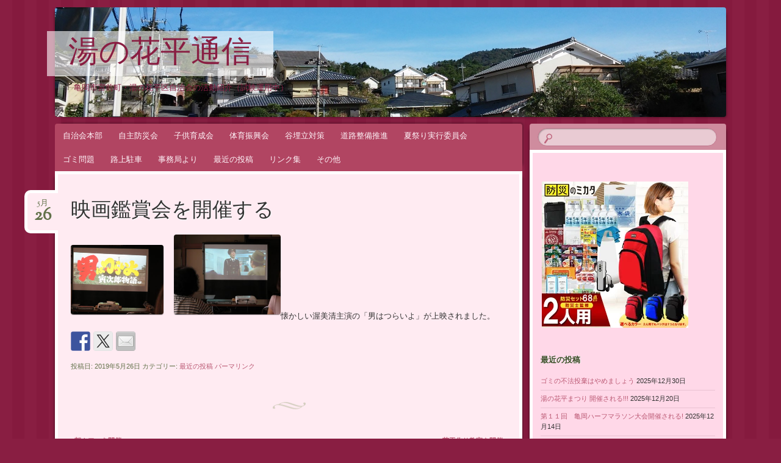

--- FILE ---
content_type: text/html; charset=UTF-8
request_url: https://yunohana.comu.club/archives/1618
body_size: 11697
content:
<!DOCTYPE html>
<!--[if IE 8]>
<html id="ie8" lang="ja">
<![endif]-->
<!--[if !(IE 8)]><!-->
<html lang="ja">
<!--<![endif]-->
<head>
<meta charset="UTF-8" />
<meta name="viewport" content="width=device-width" />
<title>映画鑑賞会を開催する | 湯の花平通信</title>
<link rel="profile" href="https://gmpg.org/xfn/11" />
<link rel="pingback" href="https://yunohana.comu.club/xmlrpc.php" />
<!--[if lt IE 9]>
<script src="https://yunohana.comu.club/wp-content/themes/bouquet/js/html5.js" type="text/javascript"></script>
<![endif]-->

<meta name='robots' content='max-image-preview:large' />
<link rel='dns-prefetch' href='//ws.sharethis.com' />
<link rel='dns-prefetch' href='//stats.wp.com' />
<link rel='dns-prefetch' href='//fonts.googleapis.com' />
<link rel='dns-prefetch' href='//v0.wordpress.com' />
<link rel="alternate" type="application/rss+xml" title="湯の花平通信 &raquo; フィード" href="https://yunohana.comu.club/feed" />
<link rel="alternate" type="application/rss+xml" title="湯の花平通信 &raquo; コメントフィード" href="https://yunohana.comu.club/comments/feed" />
<link rel="alternate" title="oEmbed (JSON)" type="application/json+oembed" href="https://yunohana.comu.club/wp-json/oembed/1.0/embed?url=https%3A%2F%2Fyunohana.comu.club%2Farchives%2F1618" />
<link rel="alternate" title="oEmbed (XML)" type="text/xml+oembed" href="https://yunohana.comu.club/wp-json/oembed/1.0/embed?url=https%3A%2F%2Fyunohana.comu.club%2Farchives%2F1618&#038;format=xml" />
<style id='wp-img-auto-sizes-contain-inline-css' type='text/css'>
img:is([sizes=auto i],[sizes^="auto," i]){contain-intrinsic-size:3000px 1500px}
/*# sourceURL=wp-img-auto-sizes-contain-inline-css */
</style>
<style id='wp-emoji-styles-inline-css' type='text/css'>

	img.wp-smiley, img.emoji {
		display: inline !important;
		border: none !important;
		box-shadow: none !important;
		height: 1em !important;
		width: 1em !important;
		margin: 0 0.07em !important;
		vertical-align: -0.1em !important;
		background: none !important;
		padding: 0 !important;
	}
/*# sourceURL=wp-emoji-styles-inline-css */
</style>
<style id='wp-block-library-inline-css' type='text/css'>
:root{--wp-block-synced-color:#7a00df;--wp-block-synced-color--rgb:122,0,223;--wp-bound-block-color:var(--wp-block-synced-color);--wp-editor-canvas-background:#ddd;--wp-admin-theme-color:#007cba;--wp-admin-theme-color--rgb:0,124,186;--wp-admin-theme-color-darker-10:#006ba1;--wp-admin-theme-color-darker-10--rgb:0,107,160.5;--wp-admin-theme-color-darker-20:#005a87;--wp-admin-theme-color-darker-20--rgb:0,90,135;--wp-admin-border-width-focus:2px}@media (min-resolution:192dpi){:root{--wp-admin-border-width-focus:1.5px}}.wp-element-button{cursor:pointer}:root .has-very-light-gray-background-color{background-color:#eee}:root .has-very-dark-gray-background-color{background-color:#313131}:root .has-very-light-gray-color{color:#eee}:root .has-very-dark-gray-color{color:#313131}:root .has-vivid-green-cyan-to-vivid-cyan-blue-gradient-background{background:linear-gradient(135deg,#00d084,#0693e3)}:root .has-purple-crush-gradient-background{background:linear-gradient(135deg,#34e2e4,#4721fb 50%,#ab1dfe)}:root .has-hazy-dawn-gradient-background{background:linear-gradient(135deg,#faaca8,#dad0ec)}:root .has-subdued-olive-gradient-background{background:linear-gradient(135deg,#fafae1,#67a671)}:root .has-atomic-cream-gradient-background{background:linear-gradient(135deg,#fdd79a,#004a59)}:root .has-nightshade-gradient-background{background:linear-gradient(135deg,#330968,#31cdcf)}:root .has-midnight-gradient-background{background:linear-gradient(135deg,#020381,#2874fc)}:root{--wp--preset--font-size--normal:16px;--wp--preset--font-size--huge:42px}.has-regular-font-size{font-size:1em}.has-larger-font-size{font-size:2.625em}.has-normal-font-size{font-size:var(--wp--preset--font-size--normal)}.has-huge-font-size{font-size:var(--wp--preset--font-size--huge)}.has-text-align-center{text-align:center}.has-text-align-left{text-align:left}.has-text-align-right{text-align:right}.has-fit-text{white-space:nowrap!important}#end-resizable-editor-section{display:none}.aligncenter{clear:both}.items-justified-left{justify-content:flex-start}.items-justified-center{justify-content:center}.items-justified-right{justify-content:flex-end}.items-justified-space-between{justify-content:space-between}.screen-reader-text{border:0;clip-path:inset(50%);height:1px;margin:-1px;overflow:hidden;padding:0;position:absolute;width:1px;word-wrap:normal!important}.screen-reader-text:focus{background-color:#ddd;clip-path:none;color:#444;display:block;font-size:1em;height:auto;left:5px;line-height:normal;padding:15px 23px 14px;text-decoration:none;top:5px;width:auto;z-index:100000}html :where(.has-border-color){border-style:solid}html :where([style*=border-top-color]){border-top-style:solid}html :where([style*=border-right-color]){border-right-style:solid}html :where([style*=border-bottom-color]){border-bottom-style:solid}html :where([style*=border-left-color]){border-left-style:solid}html :where([style*=border-width]){border-style:solid}html :where([style*=border-top-width]){border-top-style:solid}html :where([style*=border-right-width]){border-right-style:solid}html :where([style*=border-bottom-width]){border-bottom-style:solid}html :where([style*=border-left-width]){border-left-style:solid}html :where(img[class*=wp-image-]){height:auto;max-width:100%}:where(figure){margin:0 0 1em}html :where(.is-position-sticky){--wp-admin--admin-bar--position-offset:var(--wp-admin--admin-bar--height,0px)}@media screen and (max-width:600px){html :where(.is-position-sticky){--wp-admin--admin-bar--position-offset:0px}}

/*# sourceURL=wp-block-library-inline-css */
</style><style id='global-styles-inline-css' type='text/css'>
:root{--wp--preset--aspect-ratio--square: 1;--wp--preset--aspect-ratio--4-3: 4/3;--wp--preset--aspect-ratio--3-4: 3/4;--wp--preset--aspect-ratio--3-2: 3/2;--wp--preset--aspect-ratio--2-3: 2/3;--wp--preset--aspect-ratio--16-9: 16/9;--wp--preset--aspect-ratio--9-16: 9/16;--wp--preset--color--black: #000000;--wp--preset--color--cyan-bluish-gray: #abb8c3;--wp--preset--color--white: #ffffff;--wp--preset--color--pale-pink: #f78da7;--wp--preset--color--vivid-red: #cf2e2e;--wp--preset--color--luminous-vivid-orange: #ff6900;--wp--preset--color--luminous-vivid-amber: #fcb900;--wp--preset--color--light-green-cyan: #7bdcb5;--wp--preset--color--vivid-green-cyan: #00d084;--wp--preset--color--pale-cyan-blue: #8ed1fc;--wp--preset--color--vivid-cyan-blue: #0693e3;--wp--preset--color--vivid-purple: #9b51e0;--wp--preset--gradient--vivid-cyan-blue-to-vivid-purple: linear-gradient(135deg,rgb(6,147,227) 0%,rgb(155,81,224) 100%);--wp--preset--gradient--light-green-cyan-to-vivid-green-cyan: linear-gradient(135deg,rgb(122,220,180) 0%,rgb(0,208,130) 100%);--wp--preset--gradient--luminous-vivid-amber-to-luminous-vivid-orange: linear-gradient(135deg,rgb(252,185,0) 0%,rgb(255,105,0) 100%);--wp--preset--gradient--luminous-vivid-orange-to-vivid-red: linear-gradient(135deg,rgb(255,105,0) 0%,rgb(207,46,46) 100%);--wp--preset--gradient--very-light-gray-to-cyan-bluish-gray: linear-gradient(135deg,rgb(238,238,238) 0%,rgb(169,184,195) 100%);--wp--preset--gradient--cool-to-warm-spectrum: linear-gradient(135deg,rgb(74,234,220) 0%,rgb(151,120,209) 20%,rgb(207,42,186) 40%,rgb(238,44,130) 60%,rgb(251,105,98) 80%,rgb(254,248,76) 100%);--wp--preset--gradient--blush-light-purple: linear-gradient(135deg,rgb(255,206,236) 0%,rgb(152,150,240) 100%);--wp--preset--gradient--blush-bordeaux: linear-gradient(135deg,rgb(254,205,165) 0%,rgb(254,45,45) 50%,rgb(107,0,62) 100%);--wp--preset--gradient--luminous-dusk: linear-gradient(135deg,rgb(255,203,112) 0%,rgb(199,81,192) 50%,rgb(65,88,208) 100%);--wp--preset--gradient--pale-ocean: linear-gradient(135deg,rgb(255,245,203) 0%,rgb(182,227,212) 50%,rgb(51,167,181) 100%);--wp--preset--gradient--electric-grass: linear-gradient(135deg,rgb(202,248,128) 0%,rgb(113,206,126) 100%);--wp--preset--gradient--midnight: linear-gradient(135deg,rgb(2,3,129) 0%,rgb(40,116,252) 100%);--wp--preset--font-size--small: 13px;--wp--preset--font-size--medium: 20px;--wp--preset--font-size--large: 36px;--wp--preset--font-size--x-large: 42px;--wp--preset--spacing--20: 0.44rem;--wp--preset--spacing--30: 0.67rem;--wp--preset--spacing--40: 1rem;--wp--preset--spacing--50: 1.5rem;--wp--preset--spacing--60: 2.25rem;--wp--preset--spacing--70: 3.38rem;--wp--preset--spacing--80: 5.06rem;--wp--preset--shadow--natural: 6px 6px 9px rgba(0, 0, 0, 0.2);--wp--preset--shadow--deep: 12px 12px 50px rgba(0, 0, 0, 0.4);--wp--preset--shadow--sharp: 6px 6px 0px rgba(0, 0, 0, 0.2);--wp--preset--shadow--outlined: 6px 6px 0px -3px rgb(255, 255, 255), 6px 6px rgb(0, 0, 0);--wp--preset--shadow--crisp: 6px 6px 0px rgb(0, 0, 0);}:where(.is-layout-flex){gap: 0.5em;}:where(.is-layout-grid){gap: 0.5em;}body .is-layout-flex{display: flex;}.is-layout-flex{flex-wrap: wrap;align-items: center;}.is-layout-flex > :is(*, div){margin: 0;}body .is-layout-grid{display: grid;}.is-layout-grid > :is(*, div){margin: 0;}:where(.wp-block-columns.is-layout-flex){gap: 2em;}:where(.wp-block-columns.is-layout-grid){gap: 2em;}:where(.wp-block-post-template.is-layout-flex){gap: 1.25em;}:where(.wp-block-post-template.is-layout-grid){gap: 1.25em;}.has-black-color{color: var(--wp--preset--color--black) !important;}.has-cyan-bluish-gray-color{color: var(--wp--preset--color--cyan-bluish-gray) !important;}.has-white-color{color: var(--wp--preset--color--white) !important;}.has-pale-pink-color{color: var(--wp--preset--color--pale-pink) !important;}.has-vivid-red-color{color: var(--wp--preset--color--vivid-red) !important;}.has-luminous-vivid-orange-color{color: var(--wp--preset--color--luminous-vivid-orange) !important;}.has-luminous-vivid-amber-color{color: var(--wp--preset--color--luminous-vivid-amber) !important;}.has-light-green-cyan-color{color: var(--wp--preset--color--light-green-cyan) !important;}.has-vivid-green-cyan-color{color: var(--wp--preset--color--vivid-green-cyan) !important;}.has-pale-cyan-blue-color{color: var(--wp--preset--color--pale-cyan-blue) !important;}.has-vivid-cyan-blue-color{color: var(--wp--preset--color--vivid-cyan-blue) !important;}.has-vivid-purple-color{color: var(--wp--preset--color--vivid-purple) !important;}.has-black-background-color{background-color: var(--wp--preset--color--black) !important;}.has-cyan-bluish-gray-background-color{background-color: var(--wp--preset--color--cyan-bluish-gray) !important;}.has-white-background-color{background-color: var(--wp--preset--color--white) !important;}.has-pale-pink-background-color{background-color: var(--wp--preset--color--pale-pink) !important;}.has-vivid-red-background-color{background-color: var(--wp--preset--color--vivid-red) !important;}.has-luminous-vivid-orange-background-color{background-color: var(--wp--preset--color--luminous-vivid-orange) !important;}.has-luminous-vivid-amber-background-color{background-color: var(--wp--preset--color--luminous-vivid-amber) !important;}.has-light-green-cyan-background-color{background-color: var(--wp--preset--color--light-green-cyan) !important;}.has-vivid-green-cyan-background-color{background-color: var(--wp--preset--color--vivid-green-cyan) !important;}.has-pale-cyan-blue-background-color{background-color: var(--wp--preset--color--pale-cyan-blue) !important;}.has-vivid-cyan-blue-background-color{background-color: var(--wp--preset--color--vivid-cyan-blue) !important;}.has-vivid-purple-background-color{background-color: var(--wp--preset--color--vivid-purple) !important;}.has-black-border-color{border-color: var(--wp--preset--color--black) !important;}.has-cyan-bluish-gray-border-color{border-color: var(--wp--preset--color--cyan-bluish-gray) !important;}.has-white-border-color{border-color: var(--wp--preset--color--white) !important;}.has-pale-pink-border-color{border-color: var(--wp--preset--color--pale-pink) !important;}.has-vivid-red-border-color{border-color: var(--wp--preset--color--vivid-red) !important;}.has-luminous-vivid-orange-border-color{border-color: var(--wp--preset--color--luminous-vivid-orange) !important;}.has-luminous-vivid-amber-border-color{border-color: var(--wp--preset--color--luminous-vivid-amber) !important;}.has-light-green-cyan-border-color{border-color: var(--wp--preset--color--light-green-cyan) !important;}.has-vivid-green-cyan-border-color{border-color: var(--wp--preset--color--vivid-green-cyan) !important;}.has-pale-cyan-blue-border-color{border-color: var(--wp--preset--color--pale-cyan-blue) !important;}.has-vivid-cyan-blue-border-color{border-color: var(--wp--preset--color--vivid-cyan-blue) !important;}.has-vivid-purple-border-color{border-color: var(--wp--preset--color--vivid-purple) !important;}.has-vivid-cyan-blue-to-vivid-purple-gradient-background{background: var(--wp--preset--gradient--vivid-cyan-blue-to-vivid-purple) !important;}.has-light-green-cyan-to-vivid-green-cyan-gradient-background{background: var(--wp--preset--gradient--light-green-cyan-to-vivid-green-cyan) !important;}.has-luminous-vivid-amber-to-luminous-vivid-orange-gradient-background{background: var(--wp--preset--gradient--luminous-vivid-amber-to-luminous-vivid-orange) !important;}.has-luminous-vivid-orange-to-vivid-red-gradient-background{background: var(--wp--preset--gradient--luminous-vivid-orange-to-vivid-red) !important;}.has-very-light-gray-to-cyan-bluish-gray-gradient-background{background: var(--wp--preset--gradient--very-light-gray-to-cyan-bluish-gray) !important;}.has-cool-to-warm-spectrum-gradient-background{background: var(--wp--preset--gradient--cool-to-warm-spectrum) !important;}.has-blush-light-purple-gradient-background{background: var(--wp--preset--gradient--blush-light-purple) !important;}.has-blush-bordeaux-gradient-background{background: var(--wp--preset--gradient--blush-bordeaux) !important;}.has-luminous-dusk-gradient-background{background: var(--wp--preset--gradient--luminous-dusk) !important;}.has-pale-ocean-gradient-background{background: var(--wp--preset--gradient--pale-ocean) !important;}.has-electric-grass-gradient-background{background: var(--wp--preset--gradient--electric-grass) !important;}.has-midnight-gradient-background{background: var(--wp--preset--gradient--midnight) !important;}.has-small-font-size{font-size: var(--wp--preset--font-size--small) !important;}.has-medium-font-size{font-size: var(--wp--preset--font-size--medium) !important;}.has-large-font-size{font-size: var(--wp--preset--font-size--large) !important;}.has-x-large-font-size{font-size: var(--wp--preset--font-size--x-large) !important;}
/*# sourceURL=global-styles-inline-css */
</style>

<style id='classic-theme-styles-inline-css' type='text/css'>
/*! This file is auto-generated */
.wp-block-button__link{color:#fff;background-color:#32373c;border-radius:9999px;box-shadow:none;text-decoration:none;padding:calc(.667em + 2px) calc(1.333em + 2px);font-size:1.125em}.wp-block-file__button{background:#32373c;color:#fff;text-decoration:none}
/*# sourceURL=/wp-includes/css/classic-themes.min.css */
</style>
<link rel='stylesheet' id='bouquet-css' href='https://yunohana.comu.club/wp-content/themes/bouquet/style.css?ver=6.9' type='text/css' media='all' />
<link rel='stylesheet' id='pink-dogwood-css' href='https://yunohana.comu.club/wp-content/themes/bouquet/colors/pink-dogwood/pink-dogwood.css' type='text/css' media='all' />
<link rel='stylesheet' id='sorts-mill-goudy-css' href='https://fonts.googleapis.com/css?family=Sorts+Mill+Goudy%3A400&#038;ver=6.9' type='text/css' media='all' />
<script id='st_insights_js' type="text/javascript" src="https://ws.sharethis.com/button/st_insights.js?publisher=eba0f3ba-f9ab-408c-bc68-c28af5afe749&amp;product=feather&amp;ver=1766548177" id="feather-sharethis-js"></script>
<link rel="https://api.w.org/" href="https://yunohana.comu.club/wp-json/" /><link rel="alternate" title="JSON" type="application/json" href="https://yunohana.comu.club/wp-json/wp/v2/posts/1618" /><link rel="EditURI" type="application/rsd+xml" title="RSD" href="https://yunohana.comu.club/xmlrpc.php?rsd" />
<meta name="generator" content="WordPress 6.9" />
<link rel="canonical" href="https://yunohana.comu.club/archives/1618" />
<link rel='shortlink' href='https://wp.me/p6uY9T-q6' />
	<style>img#wpstats{display:none}</style>
		
<style type="text/css"></style>
	<style type="text/css">
			#branding {
			background: url(https://yunohana.comu.club/wp-content/uploads/2015/10/haikei001.jpg);
		}
			#site-title a,
		#site-description {
			color: #891e42 !important;
		}
		</style>
	
<!-- Jetpack Open Graph Tags -->
<meta property="og:type" content="article" />
<meta property="og:title" content="映画鑑賞会を開催する" />
<meta property="og:url" content="https://yunohana.comu.club/archives/1618" />
<meta property="og:description" content="　懐かしい渥美清主演の「男はつらいよ」が上映されました。" />
<meta property="article:published_time" content="2019-05-26T05:08:26+00:00" />
<meta property="article:modified_time" content="2019-05-26T05:08:26+00:00" />
<meta property="og:site_name" content="湯の花平通信" />
<meta property="og:image" content="https://yunohana.comu.club/wp-content/uploads/2019/05/IMG_5738-300x225.jpg" />
<meta property="og:image:width" content="152" />
<meta property="og:image:height" content="114" />
<meta property="og:image:alt" content="" />
<meta property="og:locale" content="ja_JP" />
<meta name="twitter:text:title" content="映画鑑賞会を開催する" />
<meta name="twitter:image" content="https://yunohana.comu.club/wp-content/uploads/2019/05/IMG_5738-300x225.jpg?w=144" />
<meta name="twitter:card" content="summary" />

<!-- End Jetpack Open Graph Tags -->
<style>
.synved-social-resolution-single {
display: inline-block;
}
.synved-social-resolution-normal {
display: inline-block;
}
.synved-social-resolution-hidef {
display: none;
}

@media only screen and (min--moz-device-pixel-ratio: 2),
only screen and (-o-min-device-pixel-ratio: 2/1),
only screen and (-webkit-min-device-pixel-ratio: 2),
only screen and (min-device-pixel-ratio: 2),
only screen and (min-resolution: 2dppx),
only screen and (min-resolution: 192dpi) {
	.synved-social-resolution-normal {
	display: none;
	}
	.synved-social-resolution-hidef {
	display: inline-block;
	}
}
</style></head>

<body data-rsssl=1 class="wp-singular post-template-default single single-post postid-1618 single-format-standard wp-theme-bouquet">
<div id="page" class="hfeed">
	<header id="branding" role="banner" class="clearfix">
		<a class="header-link" href="https://yunohana.comu.club/" title="湯の花平通信" rel="home"></a>
		<hgroup>
			<h1 id="site-title"><a href="https://yunohana.comu.club/" title="湯の花平通信" rel="home">湯の花平通信</a></h1>
			<h2 id="site-description">亀岡市宮前町・湯の花平区自治会の活動紹介（試験運用中）</h2>
		</hgroup>
	</header><!-- #branding -->

	<div id="main">

		<div id="primary">

			<nav id="access" role="navigation" class="navigation-main clearfix">
				<h1 class="menu-toggle section-heading">メニュー</h1>
				<div class="skip-link screen-reader-text"><a href="#content" title="コンテンツへスキップ">コンテンツへスキップ</a></div>

				<div class="menu-main-container"><ul id="menu-main" class="menu"><li id="menu-item-455" class="menu-item menu-item-type-taxonomy menu-item-object-category menu-item-455"><a href="https://yunohana.comu.club/archives/category/honbu">自治会本部</a></li>
<li id="menu-item-457" class="menu-item menu-item-type-taxonomy menu-item-object-category menu-item-457"><a href="https://yunohana.comu.club/archives/category/bousai">自主防災会</a></li>
<li id="menu-item-458" class="menu-item menu-item-type-taxonomy menu-item-object-category menu-item-458"><a href="https://yunohana.comu.club/archives/category/children">子供育成会</a></li>
<li id="menu-item-459" class="menu-item menu-item-type-taxonomy menu-item-object-category menu-item-459"><a href="https://yunohana.comu.club/archives/category/taishin">体育振興会</a></li>
<li id="menu-item-460" class="menu-item menu-item-type-taxonomy menu-item-object-category menu-item-460"><a href="https://yunohana.comu.club/archives/category/umetate">谷埋立対策</a></li>
<li id="menu-item-461" class="menu-item menu-item-type-taxonomy menu-item-object-category menu-item-461"><a href="https://yunohana.comu.club/archives/category/douro">道路整備推進</a></li>
<li id="menu-item-462" class="menu-item menu-item-type-taxonomy menu-item-object-category menu-item-462"><a href="https://yunohana.comu.club/archives/category/summer">夏祭り実行委員会</a></li>
<li id="menu-item-464" class="menu-item menu-item-type-taxonomy menu-item-object-category menu-item-464"><a href="https://yunohana.comu.club/archives/category/trash">ゴミ問題</a></li>
<li id="menu-item-465" class="menu-item menu-item-type-taxonomy menu-item-object-category menu-item-465"><a href="https://yunohana.comu.club/archives/category/parking">路上駐車</a></li>
<li id="menu-item-463" class="menu-item menu-item-type-taxonomy menu-item-object-category menu-item-463"><a href="https://yunohana.comu.club/archives/category/jimu">事務局より</a></li>
<li id="menu-item-467" class="menu-item menu-item-type-taxonomy menu-item-object-category current-post-ancestor current-menu-parent current-post-parent menu-item-467"><a href="https://yunohana.comu.club/archives/category/saikin">最近の投稿</a></li>
<li id="menu-item-519" class="menu-item menu-item-type-post_type menu-item-object-page menu-item-519"><a href="https://yunohana.comu.club/links">リンク集</a></li>
<li id="menu-item-466" class="menu-item menu-item-type-taxonomy menu-item-object-category menu-item-466"><a href="https://yunohana.comu.club/archives/category/etc">その他</a></li>
</ul></div>			</nav><!-- #access -->
	<div id="content-wrapper">
		<div id="content" role="main">

		
			
<article id="post-1618" class="post-1618 post type-post status-publish format-standard hentry category-saikin">
	<header class="entry-header">
		<h1 class="entry-title">映画鑑賞会を開催する</h1>
		<div class="entry-date"><a href="https://yunohana.comu.club/archives/1618" title="2019年5月26日" rel="bookmark">5月<b>26</b></a></div>
	</header><!-- .entry-header -->

	<div class="entry-content">
		<p><img decoding="async" class="alignnone  wp-image-1619" src="https://yunohana.comu.club/wp-content/uploads/2019/05/IMG_5738-300x225.jpg" alt="" width="152" height="114" srcset="https://yunohana.comu.club/wp-content/uploads/2019/05/IMG_5738-300x225.jpg 300w, https://yunohana.comu.club/wp-content/uploads/2019/05/IMG_5738-768x576.jpg 768w, https://yunohana.comu.club/wp-content/uploads/2019/05/IMG_5738-1024x768.jpg 1024w" sizes="(max-width: 152px) 100vw, 152px" /> 　<img decoding="async" class="alignnone  wp-image-1620" src="https://yunohana.comu.club/wp-content/uploads/2019/05/IMG_5740-300x225.jpg" alt="" width="175" height="131" srcset="https://yunohana.comu.club/wp-content/uploads/2019/05/IMG_5740-300x225.jpg 300w, https://yunohana.comu.club/wp-content/uploads/2019/05/IMG_5740-768x576.jpg 768w, https://yunohana.comu.club/wp-content/uploads/2019/05/IMG_5740-1024x768.jpg 1024w" sizes="(max-width: 175px) 100vw, 175px" />懐かしい渥美清主演の「男はつらいよ」が上映されました。</p>
<a class="synved-social-button synved-social-button-share synved-social-size-32 synved-social-resolution-single synved-social-provider-facebook nolightbox" data-provider="facebook" target="_blank" rel="nofollow" title="Share on Facebook" href="https://www.facebook.com/sharer.php?u=https%3A%2F%2Fyunohana.comu.club%2Farchives%2F1618&#038;t=%E6%98%A0%E7%94%BB%E9%91%91%E8%B3%9E%E4%BC%9A%E3%82%92%E9%96%8B%E5%82%AC%E3%81%99%E3%82%8B&#038;s=100&#038;p&#091;url&#093;=https%3A%2F%2Fyunohana.comu.club%2Farchives%2F1618&#038;p&#091;images&#093;&#091;0&#093;=https%3A%2F%2Fyunohana.comu.club%2Fwp-content%2Fuploads%2F2019%2F05%2FIMG_5740-300x225.jpg&#038;p&#091;title&#093;=%E6%98%A0%E7%94%BB%E9%91%91%E8%B3%9E%E4%BC%9A%E3%82%92%E9%96%8B%E5%82%AC%E3%81%99%E3%82%8B" style="font-size: 0px;width:32px;height:32px;margin:0;margin-bottom:5px;margin-right:5px"><img decoding="async" alt="Facebook" title="Share on Facebook" class="synved-share-image synved-social-image synved-social-image-share" width="32" height="32" style="display: inline;width:32px;height:32px;margin: 0;padding: 0;border: none;box-shadow: none" src="https://yunohana.comu.club/wp-content/plugins/social-media-feather/synved-social/image/social/regular/64x64/facebook.png" /></a><a class="synved-social-button synved-social-button-share synved-social-size-32 synved-social-resolution-single synved-social-provider-twitter nolightbox" data-provider="twitter" target="_blank" rel="nofollow" title="Share on Twitter" href="https://twitter.com/intent/tweet?url=https%3A%2F%2Fyunohana.comu.club%2Farchives%2F1618&#038;text=Hey%20check%20this%20out" style="font-size: 0px;width:32px;height:32px;margin:0;margin-bottom:5px;margin-right:5px"><img loading="lazy" decoding="async" alt="twitter" title="Share on Twitter" class="synved-share-image synved-social-image synved-social-image-share" width="32" height="32" style="display: inline;width:32px;height:32px;margin: 0;padding: 0;border: none;box-shadow: none" src="https://yunohana.comu.club/wp-content/plugins/social-media-feather/synved-social/image/social/regular/64x64/twitter.png" /></a><a class="synved-social-button synved-social-button-share synved-social-size-32 synved-social-resolution-single synved-social-provider-mail nolightbox" data-provider="mail" rel="nofollow" title="Share by email" href="mailto:?subject=%E6%98%A0%E7%94%BB%E9%91%91%E8%B3%9E%E4%BC%9A%E3%82%92%E9%96%8B%E5%82%AC%E3%81%99%E3%82%8B&#038;body=Hey%20check%20this%20out:%20https%3A%2F%2Fyunohana.comu.club%2Farchives%2F1618" style="font-size: 0px;width:32px;height:32px;margin:0;margin-bottom:5px"><img loading="lazy" decoding="async" alt="mail" title="Share by email" class="synved-share-image synved-social-image synved-social-image-share" width="32" height="32" style="display: inline;width:32px;height:32px;margin: 0;padding: 0;border: none;box-shadow: none" src="https://yunohana.comu.club/wp-content/plugins/social-media-feather/synved-social/image/social/regular/64x64/mail.png" /></a>			</div><!-- .entry-content -->

	<footer class="entry-meta">
		投稿日: 2019年5月26日 カテゴリー: <a href="https://yunohana.comu.club/archives/category/saikin" rel="category tag">最近の投稿</a> <a href="https://yunohana.comu.club/archives/1618" title="映画鑑賞会を開催する へのパーマリンク" rel="bookmark">パーマリンク</a>					</footer><!-- #entry-meta -->
</article><!-- #post-## -->
				<nav id="nav-below">
		<h1 class="assistive-text section-heading">投稿ナビゲーション</h1>

	
		<div class="nav-previous"><a href="https://yunohana.comu.club/archives/1613" rel="prev"><span class="meta-nav">&larr;</span> 朝カフェを開催</a></div>		<div class="nav-next"><a href="https://yunohana.comu.club/archives/1623" rel="next">苔玉作り教室を開催 <span class="meta-nav">&rarr;</span></a></div>
	
	</nav><!-- #nav-below -->
	
			
		
		</div><!-- #content -->
	</div><!-- #content-wrapper -->
</div><!-- #primary -->


		<div id="secondary-wrapper">

		<div id="search-area">
			<form role="search" method="get" id="searchform" class="searchform" action="https://yunohana.comu.club/">
				<div>
					<label class="screen-reader-text" for="s">検索:</label>
					<input type="text" value="" name="s" id="s" />
					<input type="submit" id="searchsubmit" value="検索" />
				</div>
			</form>		</div>
		<div id="secondary" class="widget-area" role="complementary">
			<aside id="custom_html-3" class="widget_text widget widget_custom_html"><div class="textwidget custom-html-widget"><a href="https://hb.afl.rakuten.co.jp/ichiba/440d95da.39190421.440d95db.6ba89603/?pc=https%3A%2F%2Fitem.rakuten.co.jp%2Fnagomilab%2Ft211%2F&link_type=pict&ut=eyJwYWdlIjoiaXRlbSIsInR5cGUiOiJwaWN0Iiwic2l6ZSI6IjI0MHgyNDAiLCJuYW0iOjEsIm5hbXAiOiJyaWdodCIsImNvbSI6MSwiY29tcCI6ImRvd24iLCJwcmljZSI6MCwiYm9yIjoxLCJjb2wiOjEsImJidG4iOjEsInByb2QiOjAsImFtcCI6ZmFsc2V9" target="_blank" rel="nofollow sponsored noopener" style="word-wrap:break-word;"><img src="https://hbb.afl.rakuten.co.jp/hgb/440d95da.39190421.440d95db.6ba89603/?me_id=1313080&item_id=10000083&pc=https%3A%2F%2Fthumbnail.image.rakuten.co.jp%2F%400_mall%2Fnagomilab%2Fcabinet%2Fbousaiset_0729%2Ft211_1.jpg%3F_ex%3D240x240&s=240x240&t=pict" border="0" style="margin:2px" alt="" title=""></a></div></aside>
		<aside id="recent-posts-2" class="widget widget_recent_entries">
		<h1 class="widget-title">最近の投稿</h1>
		<ul>
											<li>
					<a href="https://yunohana.comu.club/archives/2856">ゴミの不法投棄はやめましょう</a>
											<span class="post-date">2025年12月30日</span>
									</li>
											<li>
					<a href="https://yunohana.comu.club/archives/2844">湯の花平まつり 開催される!!!</a>
											<span class="post-date">2025年12月20日</span>
									</li>
											<li>
					<a href="https://yunohana.comu.club/archives/2833">第１１回　亀岡ハーフマラソン大会開催される!</a>
											<span class="post-date">2025年12月14日</span>
									</li>
											<li>
					<a href="https://yunohana.comu.club/archives/2829">今回からは午後3時からの歩こう会です</a>
											<span class="post-date">2025年12月11日</span>
									</li>
											<li>
					<a href="https://yunohana.comu.club/archives/2822">健活いきいき健康セミナー開催</a>
											<span class="post-date">2025年12月4日</span>
									</li>
											<li>
					<a href="https://yunohana.comu.club/archives/2816">湯歩クラブスマホ教室を開催する</a>
											<span class="post-date">2025年11月28日</span>
									</li>
											<li>
					<a href="https://yunohana.comu.club/archives/2810">この冬一番の濃い霧の中での歩こう会実施</a>
											<span class="post-date">2025年11月27日</span>
									</li>
											<li>
					<a href="https://yunohana.comu.club/archives/2789">湯歩クラブとして初参加 (町民フェスティバル)</a>
											<span class="post-date">2025年11月16日</span>
									</li>
											<li>
					<a href="https://yunohana.comu.club/archives/2782">今日も歩いてフェスティバルの作品準備(16日に向け)</a>
											<span class="post-date">2025年11月13日</span>
									</li>
											<li>
					<a href="https://yunohana.comu.club/archives/2774">深まり行く秋の歩こう会実施</a>
											<span class="post-date">2025年11月6日</span>
									</li>
											<li>
					<a href="https://yunohana.comu.club/archives/2764">秋の一斉清掃実施される</a>
											<span class="post-date">2025年11月2日</span>
									</li>
											<li>
					<a href="https://yunohana.comu.club/archives/2753">深まる秋の歩こう会実施　あと作品作り</a>
											<span class="post-date">2025年10月23日</span>
									</li>
											<li>
					<a href="https://yunohana.comu.club/archives/2747">少し秋めいて来た団地内を散策</a>
											<span class="post-date">2025年10月16日</span>
									</li>
											<li>
					<a href="https://yunohana.comu.club/archives/2742">秋の散策　歩こう会実施</a>
											<span class="post-date">2025年10月2日</span>
									</li>
											<li>
					<a href="https://yunohana.comu.club/archives/2733">湯の花平　助けあい隊の利用者説明会開催!!</a>
											<span class="post-date">2025年9月14日</span>
									</li>
					</ul>

		</aside><aside id="custom_html-2" class="widget_text widget widget_custom_html"><div class="textwidget custom-html-widget"><a href="https://hb.afl.rakuten.co.jp/ichiba/440d3adb.1f48c85d.440d3adc.da27484a/?pc=https%3A%2F%2Fitem.rakuten.co.jp%2Fdajie%2Fstoole_powder%2F&link_type=pict&ut=eyJwYWdlIjoiaXRlbSIsInR5cGUiOiJwaWN0Iiwic2l6ZSI6IjI0MHgyNDAiLCJuYW0iOjEsIm5hbXAiOiJyaWdodCIsImNvbSI6MSwiY29tcCI6ImRvd24iLCJwcmljZSI6MSwiYm9yIjoxLCJjb2wiOjEsImJidG4iOjEsInByb2QiOjAsImFtcCI6ZmFsc2V9" target="_blank" rel="nofollow sponsored noopener" style="word-wrap:break-word;"><img src="https://hbb.afl.rakuten.co.jp/hgb/440d3adb.1f48c85d.440d3adc.da27484a/?me_id=1426248&item_id=10000003&pc=https%3A%2F%2Fthumbnail.image.rakuten.co.jp%2F%400_mall%2Fdajie%2Fcabinet%2F10613009%2Fimgrc0096946256.jpg%3F_ex%3D240x240&s=240x240&t=pict" border="0" style="margin:2px" alt="" title=""></a></div></aside><aside id="archives-2" class="widget widget_archive"><h1 class="widget-title">アーカイブ</h1>
			<ul>
					<li><a href='https://yunohana.comu.club/archives/date/2025/12'>2025年12月</a>&nbsp;(5)</li>
	<li><a href='https://yunohana.comu.club/archives/date/2025/11'>2025年11月</a>&nbsp;(6)</li>
	<li><a href='https://yunohana.comu.club/archives/date/2025/10'>2025年10月</a>&nbsp;(3)</li>
	<li><a href='https://yunohana.comu.club/archives/date/2025/09'>2025年9月</a>&nbsp;(1)</li>
	<li><a href='https://yunohana.comu.club/archives/date/2025/08'>2025年8月</a>&nbsp;(3)</li>
	<li><a href='https://yunohana.comu.club/archives/date/2025/07'>2025年7月</a>&nbsp;(2)</li>
	<li><a href='https://yunohana.comu.club/archives/date/2025/06'>2025年6月</a>&nbsp;(4)</li>
	<li><a href='https://yunohana.comu.club/archives/date/2025/05'>2025年5月</a>&nbsp;(3)</li>
	<li><a href='https://yunohana.comu.club/archives/date/2025/04'>2025年4月</a>&nbsp;(2)</li>
	<li><a href='https://yunohana.comu.club/archives/date/2025/02'>2025年2月</a>&nbsp;(1)</li>
	<li><a href='https://yunohana.comu.club/archives/date/2024/12'>2024年12月</a>&nbsp;(4)</li>
	<li><a href='https://yunohana.comu.club/archives/date/2024/11'>2024年11月</a>&nbsp;(1)</li>
	<li><a href='https://yunohana.comu.club/archives/date/2024/10'>2024年10月</a>&nbsp;(4)</li>
	<li><a href='https://yunohana.comu.club/archives/date/2024/09'>2024年9月</a>&nbsp;(2)</li>
	<li><a href='https://yunohana.comu.club/archives/date/2024/06'>2024年6月</a>&nbsp;(1)</li>
	<li><a href='https://yunohana.comu.club/archives/date/2024/05'>2024年5月</a>&nbsp;(1)</li>
	<li><a href='https://yunohana.comu.club/archives/date/2024/04'>2024年4月</a>&nbsp;(1)</li>
	<li><a href='https://yunohana.comu.club/archives/date/2023/12'>2023年12月</a>&nbsp;(2)</li>
	<li><a href='https://yunohana.comu.club/archives/date/2023/11'>2023年11月</a>&nbsp;(2)</li>
	<li><a href='https://yunohana.comu.club/archives/date/2023/10'>2023年10月</a>&nbsp;(3)</li>
	<li><a href='https://yunohana.comu.club/archives/date/2023/09'>2023年9月</a>&nbsp;(2)</li>
	<li><a href='https://yunohana.comu.club/archives/date/2023/08'>2023年8月</a>&nbsp;(5)</li>
	<li><a href='https://yunohana.comu.club/archives/date/2023/07'>2023年7月</a>&nbsp;(4)</li>
	<li><a href='https://yunohana.comu.club/archives/date/2023/06'>2023年6月</a>&nbsp;(1)</li>
	<li><a href='https://yunohana.comu.club/archives/date/2023/05'>2023年5月</a>&nbsp;(1)</li>
	<li><a href='https://yunohana.comu.club/archives/date/2023/04'>2023年4月</a>&nbsp;(2)</li>
	<li><a href='https://yunohana.comu.club/archives/date/2023/03'>2023年3月</a>&nbsp;(1)</li>
	<li><a href='https://yunohana.comu.club/archives/date/2023/02'>2023年2月</a>&nbsp;(1)</li>
	<li><a href='https://yunohana.comu.club/archives/date/2023/01'>2023年1月</a>&nbsp;(1)</li>
	<li><a href='https://yunohana.comu.club/archives/date/2022/12'>2022年12月</a>&nbsp;(3)</li>
	<li><a href='https://yunohana.comu.club/archives/date/2022/11'>2022年11月</a>&nbsp;(2)</li>
	<li><a href='https://yunohana.comu.club/archives/date/2022/10'>2022年10月</a>&nbsp;(3)</li>
	<li><a href='https://yunohana.comu.club/archives/date/2022/08'>2022年8月</a>&nbsp;(1)</li>
	<li><a href='https://yunohana.comu.club/archives/date/2022/07'>2022年7月</a>&nbsp;(2)</li>
	<li><a href='https://yunohana.comu.club/archives/date/2022/06'>2022年6月</a>&nbsp;(4)</li>
	<li><a href='https://yunohana.comu.club/archives/date/2022/02'>2022年2月</a>&nbsp;(1)</li>
	<li><a href='https://yunohana.comu.club/archives/date/2021/12'>2021年12月</a>&nbsp;(2)</li>
	<li><a href='https://yunohana.comu.club/archives/date/2021/11'>2021年11月</a>&nbsp;(2)</li>
	<li><a href='https://yunohana.comu.club/archives/date/2021/10'>2021年10月</a>&nbsp;(3)</li>
	<li><a href='https://yunohana.comu.club/archives/date/2021/06'>2021年6月</a>&nbsp;(2)</li>
	<li><a href='https://yunohana.comu.club/archives/date/2021/05'>2021年5月</a>&nbsp;(1)</li>
	<li><a href='https://yunohana.comu.club/archives/date/2021/04'>2021年4月</a>&nbsp;(1)</li>
	<li><a href='https://yunohana.comu.club/archives/date/2020/12'>2020年12月</a>&nbsp;(1)</li>
	<li><a href='https://yunohana.comu.club/archives/date/2020/11'>2020年11月</a>&nbsp;(2)</li>
	<li><a href='https://yunohana.comu.club/archives/date/2020/10'>2020年10月</a>&nbsp;(3)</li>
	<li><a href='https://yunohana.comu.club/archives/date/2020/09'>2020年9月</a>&nbsp;(1)</li>
	<li><a href='https://yunohana.comu.club/archives/date/2020/08'>2020年8月</a>&nbsp;(1)</li>
	<li><a href='https://yunohana.comu.club/archives/date/2020/07'>2020年7月</a>&nbsp;(3)</li>
	<li><a href='https://yunohana.comu.club/archives/date/2020/06'>2020年6月</a>&nbsp;(2)</li>
	<li><a href='https://yunohana.comu.club/archives/date/2020/04'>2020年4月</a>&nbsp;(1)</li>
	<li><a href='https://yunohana.comu.club/archives/date/2020/03'>2020年3月</a>&nbsp;(2)</li>
	<li><a href='https://yunohana.comu.club/archives/date/2020/02'>2020年2月</a>&nbsp;(4)</li>
	<li><a href='https://yunohana.comu.club/archives/date/2020/01'>2020年1月</a>&nbsp;(4)</li>
	<li><a href='https://yunohana.comu.club/archives/date/2019/12'>2019年12月</a>&nbsp;(4)</li>
	<li><a href='https://yunohana.comu.club/archives/date/2019/11'>2019年11月</a>&nbsp;(3)</li>
	<li><a href='https://yunohana.comu.club/archives/date/2019/10'>2019年10月</a>&nbsp;(2)</li>
	<li><a href='https://yunohana.comu.club/archives/date/2019/09'>2019年9月</a>&nbsp;(4)</li>
	<li><a href='https://yunohana.comu.club/archives/date/2019/08'>2019年8月</a>&nbsp;(3)</li>
	<li><a href='https://yunohana.comu.club/archives/date/2019/07'>2019年7月</a>&nbsp;(4)</li>
	<li><a href='https://yunohana.comu.club/archives/date/2019/06'>2019年6月</a>&nbsp;(4)</li>
	<li><a href='https://yunohana.comu.club/archives/date/2019/05'>2019年5月</a>&nbsp;(3)</li>
	<li><a href='https://yunohana.comu.club/archives/date/2019/04'>2019年4月</a>&nbsp;(3)</li>
	<li><a href='https://yunohana.comu.club/archives/date/2019/03'>2019年3月</a>&nbsp;(2)</li>
	<li><a href='https://yunohana.comu.club/archives/date/2019/02'>2019年2月</a>&nbsp;(3)</li>
	<li><a href='https://yunohana.comu.club/archives/date/2019/01'>2019年1月</a>&nbsp;(1)</li>
	<li><a href='https://yunohana.comu.club/archives/date/2018/12'>2018年12月</a>&nbsp;(5)</li>
	<li><a href='https://yunohana.comu.club/archives/date/2018/11'>2018年11月</a>&nbsp;(4)</li>
	<li><a href='https://yunohana.comu.club/archives/date/2018/10'>2018年10月</a>&nbsp;(6)</li>
	<li><a href='https://yunohana.comu.club/archives/date/2018/09'>2018年9月</a>&nbsp;(3)</li>
	<li><a href='https://yunohana.comu.club/archives/date/2018/08'>2018年8月</a>&nbsp;(3)</li>
	<li><a href='https://yunohana.comu.club/archives/date/2018/07'>2018年7月</a>&nbsp;(3)</li>
	<li><a href='https://yunohana.comu.club/archives/date/2018/06'>2018年6月</a>&nbsp;(6)</li>
	<li><a href='https://yunohana.comu.club/archives/date/2018/05'>2018年5月</a>&nbsp;(2)</li>
	<li><a href='https://yunohana.comu.club/archives/date/2018/04'>2018年4月</a>&nbsp;(3)</li>
	<li><a href='https://yunohana.comu.club/archives/date/2018/03'>2018年3月</a>&nbsp;(2)</li>
	<li><a href='https://yunohana.comu.club/archives/date/2018/02'>2018年2月</a>&nbsp;(3)</li>
	<li><a href='https://yunohana.comu.club/archives/date/2018/01'>2018年1月</a>&nbsp;(3)</li>
	<li><a href='https://yunohana.comu.club/archives/date/2017/12'>2017年12月</a>&nbsp;(5)</li>
	<li><a href='https://yunohana.comu.club/archives/date/2017/11'>2017年11月</a>&nbsp;(5)</li>
	<li><a href='https://yunohana.comu.club/archives/date/2017/10'>2017年10月</a>&nbsp;(1)</li>
	<li><a href='https://yunohana.comu.club/archives/date/2017/09'>2017年9月</a>&nbsp;(3)</li>
	<li><a href='https://yunohana.comu.club/archives/date/2017/08'>2017年8月</a>&nbsp;(3)</li>
	<li><a href='https://yunohana.comu.club/archives/date/2017/07'>2017年7月</a>&nbsp;(5)</li>
	<li><a href='https://yunohana.comu.club/archives/date/2017/06'>2017年6月</a>&nbsp;(3)</li>
	<li><a href='https://yunohana.comu.club/archives/date/2017/05'>2017年5月</a>&nbsp;(6)</li>
	<li><a href='https://yunohana.comu.club/archives/date/2017/04'>2017年4月</a>&nbsp;(1)</li>
	<li><a href='https://yunohana.comu.club/archives/date/2017/03'>2017年3月</a>&nbsp;(1)</li>
	<li><a href='https://yunohana.comu.club/archives/date/2017/02'>2017年2月</a>&nbsp;(2)</li>
	<li><a href='https://yunohana.comu.club/archives/date/2017/01'>2017年1月</a>&nbsp;(1)</li>
			</ul>

			</aside><aside id="categories-2" class="widget widget_categories"><h1 class="widget-title">カテゴリー</h1>
			<ul>
					<li class="cat-item cat-item-9"><a href="https://yunohana.comu.club/archives/category/trash">ゴミ問題</a> (2)
</li>
	<li class="cat-item cat-item-8"><a href="https://yunohana.comu.club/archives/category/etc">その他</a> (10)
</li>
	<li class="cat-item cat-item-15"><a href="https://yunohana.comu.club/archives/category/jimu">事務局より</a> (17)
</li>
	<li class="cat-item cat-item-7"><a href="https://yunohana.comu.club/archives/category/taishin">体育振興会</a> (4)
</li>
	<li class="cat-item cat-item-18"><a href="https://yunohana.comu.club/archives/category/summer">夏祭り実行委員会</a> (3)
</li>
	<li class="cat-item cat-item-4"><a href="https://yunohana.comu.club/archives/category/children">子供育成会</a> (3)
</li>
	<li class="cat-item cat-item-1"><a href="https://yunohana.comu.club/archives/category/saikin">最近の投稿</a> (222)
</li>
	<li class="cat-item cat-item-25"><a href="https://yunohana.comu.club/archives/category/%e6%b9%af%e6%ad%a9%e3%82%af%e3%83%a9%e3%83%96">湯歩クラブ</a> (24)
</li>
	<li class="cat-item cat-item-27"><a href="https://yunohana.comu.club/archives/category/%e6%b9%af%e9%87%8e%e8%8f%9c%e5%b9%b3%e5%8a%a9%e3%81%91%e3%81%82%e3%81%84%e9%9a%8a">湯野菜平助けあい隊</a> (1)
</li>
	<li class="cat-item cat-item-6"><a href="https://yunohana.comu.club/archives/category/bousai">自主防災会</a> (3)
</li>
	<li class="cat-item cat-item-3"><a href="https://yunohana.comu.club/archives/category/honbu">自治会本部</a> (50)
</li>
			</ul>

			</aside><aside id="nav_menu-2" class="widget widget_nav_menu"><h1 class="widget-title">リンク集</h1><div class="menu-%e3%81%8a%e5%bd%b9%e7%ab%8b%e3%81%a1%e6%83%85%e5%a0%b1-container"><ul id="menu-%e3%81%8a%e5%bd%b9%e7%ab%8b%e3%81%a1%e6%83%85%e5%a0%b1" class="menu"><li id="menu-item-505" class="menu-item menu-item-type-post_type menu-item-object-page menu-item-505"><a href="https://yunohana.comu.club/related">公的機関</a></li>
<li id="menu-item-508" class="menu-item menu-item-type-post_type menu-item-object-page menu-item-508"><a href="https://yunohana.comu.club/information">お役立ち情報</a></li>
<li id="menu-item-507" class="menu-item menu-item-type-post_type menu-item-object-page menu-item-507"><a href="https://yunohana.comu.club/etcseo">その他SEO等</a></li>
</ul></div></aside><aside id="nav_menu-3" class="widget widget_nav_menu"><h1 class="widget-title">投稿用アプリ</h1><div class="menu-%e6%8a%95%e7%a8%bf%e7%94%a8%e3%82%a2%e3%83%97%e3%83%aa-container"><ul id="menu-%e6%8a%95%e7%a8%bf%e7%94%a8%e3%82%a2%e3%83%97%e3%83%aa" class="menu"><li id="menu-item-482" class="menu-item menu-item-type-post_type menu-item-object-page menu-item-482"><a href="https://yunohana.comu.club/howtoinstall">投稿用アプリのインストール方法</a></li>
<li id="menu-item-481" class="menu-item menu-item-type-post_type menu-item-object-page menu-item-481"><a href="https://yunohana.comu.club/howtopost">投稿の操作方法</a></li>
<li id="menu-item-480" class="menu-item menu-item-type-post_type menu-item-object-page menu-item-480"><a href="https://yunohana.comu.club/userid">発行済みユーザーID一覧</a></li>
<li id="menu-item-619" class="menu-item menu-item-type-post_type menu-item-object-page menu-item-619"><a href="https://yunohana.comu.club/postbyemail">メールでの投稿について</a></li>
</ul></div></aside><aside id="text-6" class="widget widget_text"><h1 class="widget-title">QRコード</h1>			<div class="textwidget"><center>
<img src="https://yunohana.comu.club/wp-content/uploads/2015/06/yunohanaurl.gif">
</center>


</div>
		</aside><aside id="widget_contact_info-2" class="widget widget_contact_info"><h1 class="widget-title">亀岡市宮前町・湯の花平区自治会</h1><div itemscope itemtype="http://schema.org/LocalBusiness"><div class="confit-address" itemscope itemtype="http://schema.org/PostalAddress" itemprop="address"><a href="https://maps.google.com/maps?z=16&#038;q=%E3%80%92621-0241%2B%E4%BA%AC%E9%83%BD%E5%BA%9C%E4%BA%80%E5%B2%A1%E5%B8%82%E5%AE%AE%E5%89%8D%E7%94%BA%E7%8C%AA%E5%80%89%E7%94%BA%E3%82%B1%E8%B0%B7156%2Bit%E4%BA%8B%E5%8B%99%E5%B1%80%EF%BC%88%E8%A8%AD%E7%AB%8B%E6%BA%96%E5%82%99%E4%B8%AD%EF%BC%89" target="_blank" rel="noopener noreferrer">〒621-0241<br/>京都府亀岡市宮前町猪倉町ケ谷156<br/>IT事務局（設立準備中）</a></div><div class="confit-phone"><span itemprop="telephone">0771-26-5431</span></div></div></aside><aside id="meta-2" class="widget widget_meta"><h1 class="widget-title">メタ情報</h1>
		<ul>
						<li><a href="https://yunohana.comu.club/wp-login.php">ログイン</a></li>
			<li><a href="https://yunohana.comu.club/feed">投稿フィード</a></li>
			<li><a href="https://yunohana.comu.club/comments/feed">コメントフィード</a></li>

			<li><a href="https://ja.wordpress.org/">WordPress.org</a></li>
		</ul>

		</aside>		</div><!-- #secondary .widget-area -->
	</div><!-- #secondary-wrapper -->
	
	</div><!-- #main -->
</div><!-- #page -->


<footer id="colophon" role="contentinfo">
	<div id="site-generator-wrapper">
		<div id="site-generator">
						<a href="http://ja.wordpress.org/" title="セマンティックなパブリッシングツール" rel="generator">Proudly powered by WordPress</a>
			<span class="sep"> | </span>
			Theme: Bouquet by <a href="https://wordpress.com/themes/" rel="designer">WordPress.com</a>.		</div><!-- #site-generator -->
	</div><!-- #site-generator-wrapper -->
</footer><!-- #colophon -->




<script type="speculationrules">
{"prefetch":[{"source":"document","where":{"and":[{"href_matches":"/*"},{"not":{"href_matches":["/wp-*.php","/wp-admin/*","/wp-content/uploads/*","/wp-content/*","/wp-content/plugins/*","/wp-content/themes/bouquet/*","/*\\?(.+)"]}},{"not":{"selector_matches":"a[rel~=\"nofollow\"]"}},{"not":{"selector_matches":".no-prefetch, .no-prefetch a"}}]},"eagerness":"conservative"}]}
</script>
<script type="text/javascript" src="https://yunohana.comu.club/wp-content/themes/bouquet/js/navigation.js?ver=20120206" id="bouquet-navigation-js"></script>
<script type="text/javascript" id="jetpack-stats-js-before">
/* <![CDATA[ */
_stq = window._stq || [];
_stq.push([ "view", JSON.parse("{\"v\":\"ext\",\"blog\":\"96039109\",\"post\":\"1618\",\"tz\":\"9\",\"srv\":\"yunohana.comu.club\",\"j\":\"1:15.3.1\"}") ]);
_stq.push([ "clickTrackerInit", "96039109", "1618" ]);
//# sourceURL=jetpack-stats-js-before
/* ]]> */
</script>
<script type="text/javascript" src="https://stats.wp.com/e-202604.js" id="jetpack-stats-js" defer="defer" data-wp-strategy="defer"></script>
<script id="wp-emoji-settings" type="application/json">
{"baseUrl":"https://s.w.org/images/core/emoji/17.0.2/72x72/","ext":".png","svgUrl":"https://s.w.org/images/core/emoji/17.0.2/svg/","svgExt":".svg","source":{"concatemoji":"https://yunohana.comu.club/wp-includes/js/wp-emoji-release.min.js?ver=6.9"}}
</script>
<script type="module">
/* <![CDATA[ */
/*! This file is auto-generated */
const a=JSON.parse(document.getElementById("wp-emoji-settings").textContent),o=(window._wpemojiSettings=a,"wpEmojiSettingsSupports"),s=["flag","emoji"];function i(e){try{var t={supportTests:e,timestamp:(new Date).valueOf()};sessionStorage.setItem(o,JSON.stringify(t))}catch(e){}}function c(e,t,n){e.clearRect(0,0,e.canvas.width,e.canvas.height),e.fillText(t,0,0);t=new Uint32Array(e.getImageData(0,0,e.canvas.width,e.canvas.height).data);e.clearRect(0,0,e.canvas.width,e.canvas.height),e.fillText(n,0,0);const a=new Uint32Array(e.getImageData(0,0,e.canvas.width,e.canvas.height).data);return t.every((e,t)=>e===a[t])}function p(e,t){e.clearRect(0,0,e.canvas.width,e.canvas.height),e.fillText(t,0,0);var n=e.getImageData(16,16,1,1);for(let e=0;e<n.data.length;e++)if(0!==n.data[e])return!1;return!0}function u(e,t,n,a){switch(t){case"flag":return n(e,"\ud83c\udff3\ufe0f\u200d\u26a7\ufe0f","\ud83c\udff3\ufe0f\u200b\u26a7\ufe0f")?!1:!n(e,"\ud83c\udde8\ud83c\uddf6","\ud83c\udde8\u200b\ud83c\uddf6")&&!n(e,"\ud83c\udff4\udb40\udc67\udb40\udc62\udb40\udc65\udb40\udc6e\udb40\udc67\udb40\udc7f","\ud83c\udff4\u200b\udb40\udc67\u200b\udb40\udc62\u200b\udb40\udc65\u200b\udb40\udc6e\u200b\udb40\udc67\u200b\udb40\udc7f");case"emoji":return!a(e,"\ud83e\u1fac8")}return!1}function f(e,t,n,a){let r;const o=(r="undefined"!=typeof WorkerGlobalScope&&self instanceof WorkerGlobalScope?new OffscreenCanvas(300,150):document.createElement("canvas")).getContext("2d",{willReadFrequently:!0}),s=(o.textBaseline="top",o.font="600 32px Arial",{});return e.forEach(e=>{s[e]=t(o,e,n,a)}),s}function r(e){var t=document.createElement("script");t.src=e,t.defer=!0,document.head.appendChild(t)}a.supports={everything:!0,everythingExceptFlag:!0},new Promise(t=>{let n=function(){try{var e=JSON.parse(sessionStorage.getItem(o));if("object"==typeof e&&"number"==typeof e.timestamp&&(new Date).valueOf()<e.timestamp+604800&&"object"==typeof e.supportTests)return e.supportTests}catch(e){}return null}();if(!n){if("undefined"!=typeof Worker&&"undefined"!=typeof OffscreenCanvas&&"undefined"!=typeof URL&&URL.createObjectURL&&"undefined"!=typeof Blob)try{var e="postMessage("+f.toString()+"("+[JSON.stringify(s),u.toString(),c.toString(),p.toString()].join(",")+"));",a=new Blob([e],{type:"text/javascript"});const r=new Worker(URL.createObjectURL(a),{name:"wpTestEmojiSupports"});return void(r.onmessage=e=>{i(n=e.data),r.terminate(),t(n)})}catch(e){}i(n=f(s,u,c,p))}t(n)}).then(e=>{for(const n in e)a.supports[n]=e[n],a.supports.everything=a.supports.everything&&a.supports[n],"flag"!==n&&(a.supports.everythingExceptFlag=a.supports.everythingExceptFlag&&a.supports[n]);var t;a.supports.everythingExceptFlag=a.supports.everythingExceptFlag&&!a.supports.flag,a.supports.everything||((t=a.source||{}).concatemoji?r(t.concatemoji):t.wpemoji&&t.twemoji&&(r(t.twemoji),r(t.wpemoji)))});
//# sourceURL=https://yunohana.comu.club/wp-includes/js/wp-emoji-loader.min.js
/* ]]> */
</script>

</body>
</html>